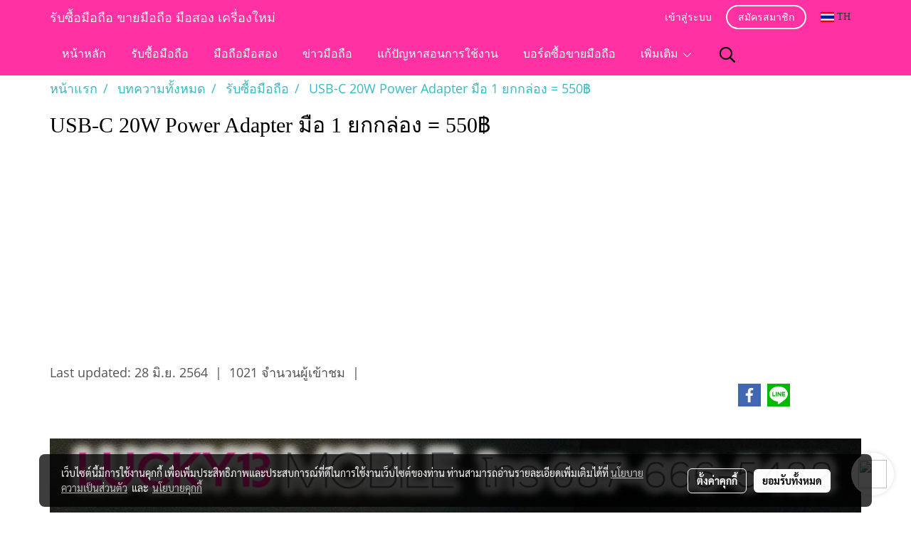

--- FILE ---
content_type: text/html; charset=utf-8
request_url: https://www.google.com/recaptcha/api2/aframe
body_size: 181
content:
<!DOCTYPE HTML><html><head><meta http-equiv="content-type" content="text/html; charset=UTF-8"></head><body><script nonce="dIWslI1lb2bbHY5-_qLs0A">/** Anti-fraud and anti-abuse applications only. See google.com/recaptcha */ try{var clients={'sodar':'https://pagead2.googlesyndication.com/pagead/sodar?'};window.addEventListener("message",function(a){try{if(a.source===window.parent){var b=JSON.parse(a.data);var c=clients[b['id']];if(c){var d=document.createElement('img');d.src=c+b['params']+'&rc='+(localStorage.getItem("rc::a")?sessionStorage.getItem("rc::b"):"");window.document.body.appendChild(d);sessionStorage.setItem("rc::e",parseInt(sessionStorage.getItem("rc::e")||0)+1);localStorage.setItem("rc::h",'1769772657840');}}}catch(b){}});window.parent.postMessage("_grecaptcha_ready", "*");}catch(b){}</script></body></html>